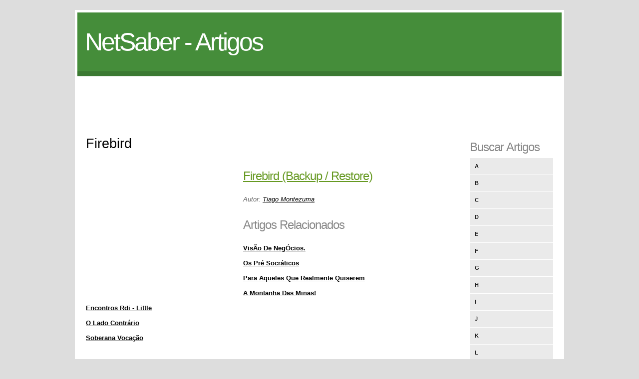

--- FILE ---
content_type: text/html
request_url: http://artigos.netsaber.com.br/resumo_artigo_14731/artigo_sobre_firebird
body_size: 2806
content:
  
<!DOCTYPE html PUBLIC "-//W3C//DTD XHTML 1.0 Strict//EN" "http://www.w3.org/TR/xhtml1/DTD/xhtml1-strict.dtd">
<html xmlns="http://www.w3.org/1999/xhtml">
<head>
<meta http-equiv="Content-Type" content="text/html; charset=iso-8859-1" />
<META name="verify-v1" content="KYjVmSDoRHZOhKvOaNXtsFQMNMCPPI+q+hTRJnswh2I=" />
<title>Firebird</title>
<BASE href="http://artigos.netsaber.com.br/" />
<link rel="stylesheet" href="styles.css" type="text/css" />
<link rel="shortcut icon" href="favicon.ico" />
</head>
<body>
<div id="container">
	<div id="header">
    	<h1><a href="/">NetSaber - Artigos</a></h1>
        <!--<h2>slogan</h2>-->
        <div class="clear"></div>
    </div>
    
    <div id="nav">
    	<script async src="//pagead2.googlesyndication.com/pagead/js/adsbygoogle.js"></script>
<!-- artigos -->
<ins class="adsbygoogle"
     style="display:inline-block;width:970px;height:90px"
     data-ad-client="ca-pub-0797186457518165"
     data-ad-slot="9388894558"></ins>
<script>
(adsbygoogle = window.adsbygoogle || []).push({});
</script>
    </div>
    
    <div id="body">
		<div id="content">

      <h2>Firebird</h2><BR/><BR/>


<div style='width:300px; height:250px; float: left; margin-right: 15px; margin-bottom: 15px;'>

<script async src="//pagead2.googlesyndication.com/pagead/js/adsbygoogle.js"></script>
<!-- artigos_300x250 -->
<ins class="adsbygoogle"
     style="display:inline-block;width:300px;height:250px"
     data-ad-client="ca-pub-0797186457518165"
     data-ad-slot="5406020153"></ins>
<script>
(adsbygoogle = window.adsbygoogle || []).push({});
</script>

</div>


      


     
<h3 class="post-title entry-title"><a href="https://tiagomontezuma.blogspot.com/2009/03/firebird-backup-restore.html"><font color="#669922">Firebird (Backup / Restore)</font></a> </h3>
<br>

<i>Autor: <a href="artigos_de_tiago-montezuma">Tiago Montezuma</a></i><br><br><br>


<!-- artigos relacionados -->

<h3>Artigos Relacionados</h3>
<br/>


  

<a href="resumo_artigo_16558/artigo_sobre_visao-de-negocios-"><b>VisÃo De NegÓcios.</b></a><br/><br/>
  

<a href="resumo_artigo_18776/artigo_sobre_os-pre-socraticos"><b>Os Pré Socráticos</b></a><br/><br/>
  

<a href="resumo_artigo_16658/artigo_sobre_para-aqueles-que-realmente-quiserem"><b>Para Aqueles Que Realmente Quiserem</b></a><br/><br/>
  

<a href="resumo_artigo_21268/artigo_sobre_a-montanha-das-minas"><b>A Montanha Das Minas!</b></a><br/><br/>
  

<a href="resumo_artigo_14121/artigo_sobre_encontros-rdi---little"><b>Encontros Rdi - Little</b></a><br/><br/>
  

<a href="resumo_artigo_21315/artigo_sobre_o-lado-contrario"><b>O Lado Contrário</b></a><br/><br/>
  

<a href="resumo_artigo_10759/artigo_sobre_soberana-vocaao"><b>Soberana Vocação</b></a><br/><br/>
<br/>
<!-- /artigos relacionados -->



        </div>
        
        <div class="sidebar">
            <ul>	
               <li>
                    <h3>Buscar Artigos</h3>
                    <ul class="blocklist">
                        <li><a href="artigos_letra_a">A</a></li>
                        <li><a href="artigos_letra_b">B</a></li>
                        <li><a href="artigos_letra_c">C</a></li>
                        <li><a href="artigos_letra_d">D</a></li>
                        <li><a href="artigos_letra_e">E</a></li>
                        <li><a href="artigos_letra_f">F</a></li>
                        <li><a href="artigos_letra_g">G</a></li>
                        <li><a href="artigos_letra_h">H</a></li>
                        <li><a href="artigos_letra_i">I</a></li>
                        <li><a href="artigos_letra_j">J</a></li>
                        <li><a href="artigos_letra_k">K</a></li>
                        <li><a href="artigos_letra_l">L</a></li>
                        <li><a href="artigos_letra_m">M</a></li>
                        <li><a href="artigos_letra_n">N</a></li>
                        <li><a href="artigos_letra_o">O</a></li>
                        <li><a href="artigos_letra_p">P</a></li>
                        <li><a href="artigos_letra_q">Q</a></li>
                        <li><a href="artigos_letra_r">R</a></li>
                        <li><a href="artigos_letra_s">S</a></li>
                        <li><a href="artigos_letra_t">T</a></li>
                        <li><a href="artigos_letra_u">U</a></li>
                        <li><a href="artigos_letra_v">V</a></li>
                        <li><a href="artigos_letra_w">W</a></li>
                        <li><a href="artigos_letra_x">X</a></li>
                        <li><a href="artigos_letra_y">Y</a></li>
                        <li><a href="artigos_letra_z">Z</a></li>
                    </ul>
                </li>
                

                

                

                
            </ul> 
        </div>
    	<div class="clear"></div>
    </div>
    <div id="footer">
        <div class="footer-content">
            <ul>
            	<li><h4>Destaques Netsaber</h4></li>
                <li><a href="http://www.livrosgratis.com.br/livros_de_machado_de_assis_para_download/1">Download dos Livros de Machado de Assis</a></li>
                <li><a href="http://www.livrosgratis.com.br/livros_de_casimiro_de_abreu_para_download/1">Download dos Livros de Casimiro de Abreu</a></li>
                <li><a href="http://www.livrosgratis.com.br/">Download de Livros</a></li>
                <li><a href="http://www.livrosgratis.com.br/cat_23/filosofia/1">Livros de Filosofia</a></li>
                <li><a href="http://www.livrosgratis.com.br/cat_1/administracao/1"></a>Livros de Administração</li>
                <li><a href="http://www.livrosgratis.com.br/cat_14/direito/1">Livros de Direito</a></li>
                <li><a href="http://www.livrosgratis.com.br/cat_2/agronomia/1">Livros de Agronomia</a></li>
                <li><a href="http://artigos.netsaber.com.br/artigos_sobre_fisioterapia">Artigos sobre Fisioterapia</a></li>
                <li><a href="http://artigos.netsaber.com.br/artigos_sobre_gestao">Artigos sobre Gestão</a></li>
                <li><a href="http://artigos.netsaber.com.br/artigos_sobre_marketing">Artigos sobre Marketing</a></li>
                <li><a href="http://artigos.netsaber.com.br/artigos_sobre_publicidade">Artigos sobre Publicidade</a></li>
                <li><a href="http://artigos.netsaber.com.br/artigos_sobre_enfermagem">Artigos de Enfermagem</a></li>
                <li><a href="http://artigos.netsaber.com.br/artigos_sobre_economia">Artigos sobre Economia</a></li>


            </ul>
            
            <ul>
            	<li><h4>Destaques Netsaber</h4></li>
                <li><a href="http://artigos.netsaber.com.br/artigos_sobre_informatica">Artigos sobre Informática</a></li>
                <li><a href="http://artigos.netsaber.com.br/artigos_sobre_vendas">Artigos sobre Vendas</a></li>
                <li><a href="http://resumos.netsaber.com.br/ver_resumo.php?c=2852">Resumo de A Arte da Guerra</a></li>
                <li><a href="http://nomes.netsaber.com.br/">Significado dos Nomes</a></li>            	
                <li><a href="http://www.portaldasreceitas.com.br/">Portal das Receitas</a></li>
                <li><a href="http://sonhos.netsaber.com.br/">Significado dos Sonhos</a></li>
                <li><a href="http://noticias.netsaber.com.br/">Notícias</a></li>
                <li><a href="http://www.2p.com.br/fontes_true_type.php">Fontes Grátis</a></li>
                <li><a href="http://www.livrosgratis.com.br/">Livros para Download</a></li>
                <li><a href="http://www.jogol.com.br/">Jogos Online</a></li>
                <li><a href="http://www.portaldacultura.com.br/">Portal da Cultura</a></li>
                <li><a href="http://www.cienciasbiologicas.com.br/">Ciências Biológicas</a></li>
                <li><a href="http://curiosidades.netsaber.com.br/">Curiosidades</a></li>
                <li><a href="http://portalgeral.com.br/category/biografias/">Biografias</a></li>
            </ul>
            
            <ul class="endfooter">
            	<li><h4>Rede NetSaber</h4></li>
                <li><a href="#">Artigos.Netsaber.com.br</a></li>
                <li><a href="#">Resumos.Netsaber.com.br</a></li>
                <li><a href="#">Biografias.Netsaber.com.br</a></li>
                <li><a href="#">Nomes.Netsaber.com.br</a></li>
              <li><br/><h4>Sobre o Site</h4></li>
                <li><a href="http://www.netsaber.com.br/contato.php?ref=artigos">Contato</a></li>
            </ul>
            
            <div class="clear"></div>
        </div>
        <div class="footer-bottom">
            <p>&copy; Netsaber 2014. <a href="http://www.netsaber.com.br">Netsaber</a></p>
         </div>
    </div>
</div>

<script type="text/javascript">
var gaJsHost = (("https:" == document.location.protocol) ? "https://ssl." : "http://www.");
document.write(unescape("%3Cscript src='" + gaJsHost + "google-analytics.com/ga.js' type='text/javascript'%3E%3C/script%3E"));
</script>
<script type="text/javascript">
try {
var pageTracker = _gat._getTracker("UA-702307-29");
pageTracker._trackPageview();
} catch(err) {}</script>
<script defer src="https://static.cloudflareinsights.com/beacon.min.js/vcd15cbe7772f49c399c6a5babf22c1241717689176015" integrity="sha512-ZpsOmlRQV6y907TI0dKBHq9Md29nnaEIPlkf84rnaERnq6zvWvPUqr2ft8M1aS28oN72PdrCzSjY4U6VaAw1EQ==" data-cf-beacon='{"version":"2024.11.0","token":"d1dc4384315c433ea1b6855f73cda556","r":1,"server_timing":{"name":{"cfCacheStatus":true,"cfEdge":true,"cfExtPri":true,"cfL4":true,"cfOrigin":true,"cfSpeedBrain":true},"location_startswith":null}}' crossorigin="anonymous"></script>
</body>
</html>


--- FILE ---
content_type: text/html; charset=utf-8
request_url: https://www.google.com/recaptcha/api2/aframe
body_size: 249
content:
<!DOCTYPE HTML><html><head><meta http-equiv="content-type" content="text/html; charset=UTF-8"></head><body><script nonce="l8SdsbOfKP-FFRkSwd8hpQ">/** Anti-fraud and anti-abuse applications only. See google.com/recaptcha */ try{var clients={'sodar':'https://pagead2.googlesyndication.com/pagead/sodar?'};window.addEventListener("message",function(a){try{if(a.source===window.parent){var b=JSON.parse(a.data);var c=clients[b['id']];if(c){var d=document.createElement('img');d.src=c+b['params']+'&rc='+(localStorage.getItem("rc::a")?sessionStorage.getItem("rc::b"):"");window.document.body.appendChild(d);sessionStorage.setItem("rc::e",parseInt(sessionStorage.getItem("rc::e")||0)+1);localStorage.setItem("rc::h",'1769674950923');}}}catch(b){}});window.parent.postMessage("_grecaptcha_ready", "*");}catch(b){}</script></body></html>